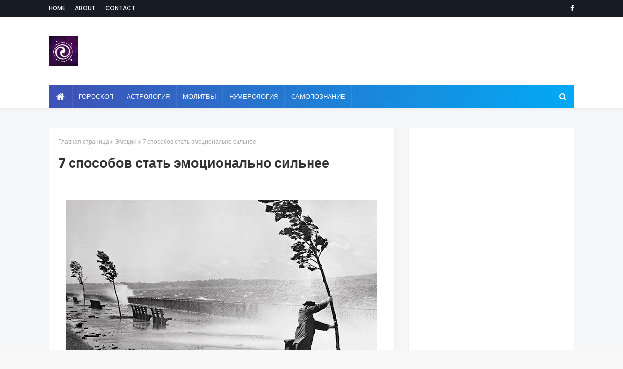

--- FILE ---
content_type: text/html; charset=utf-8
request_url: https://www.google.com/recaptcha/api2/aframe
body_size: 259
content:
<!DOCTYPE HTML><html><head><meta http-equiv="content-type" content="text/html; charset=UTF-8"></head><body><script nonce="vUUY7cG0avkRnGSCwQahTw">/** Anti-fraud and anti-abuse applications only. See google.com/recaptcha */ try{var clients={'sodar':'https://pagead2.googlesyndication.com/pagead/sodar?'};window.addEventListener("message",function(a){try{if(a.source===window.parent){var b=JSON.parse(a.data);var c=clients[b['id']];if(c){var d=document.createElement('img');d.src=c+b['params']+'&rc='+(localStorage.getItem("rc::a")?sessionStorage.getItem("rc::b"):"");window.document.body.appendChild(d);sessionStorage.setItem("rc::e",parseInt(sessionStorage.getItem("rc::e")||0)+1);localStorage.setItem("rc::h",'1768946540433');}}}catch(b){}});window.parent.postMessage("_grecaptcha_ready", "*");}catch(b){}</script></body></html>

--- FILE ---
content_type: text/javascript; charset=UTF-8
request_url: http://www.esotericblog.ru/feeds/posts/default/-/%D0%98%D0%BD%D1%82%D0%B5%D1%80%D0%B5%D1%81%D0%BD%D0%BE?alt=json-in-script&max-results=3&callback=jQuery112403484275825953853_1768946538126&_=1768946538127
body_size: 12187
content:
// API callback
jQuery112403484275825953853_1768946538126({"version":"1.0","encoding":"UTF-8","feed":{"xmlns":"http://www.w3.org/2005/Atom","xmlns$openSearch":"http://a9.com/-/spec/opensearchrss/1.0/","xmlns$blogger":"http://schemas.google.com/blogger/2008","xmlns$georss":"http://www.georss.org/georss","xmlns$gd":"http://schemas.google.com/g/2005","xmlns$thr":"http://purl.org/syndication/thread/1.0","id":{"$t":"tag:blogger.com,1999:blog-2210219105049658105"},"updated":{"$t":"2026-01-19T13:21:28.213-08:00"},"category":[{"term":"Гороскоп"},{"term":"трансерфинг"},{"term":"эзотерика"},{"term":"жизнь"},{"term":"Тест"},{"term":"все зависит от Вас"},{"term":"Ежедневный гороскоп"},{"term":"самопознание"},{"term":"Астрология"},{"term":"Счастье"},{"term":"Интересно"},{"term":"ЛЮБОВЬ"},{"term":"отношения"},{"term":"психология"},{"term":"вадим зеланд"},{"term":"для себя"},{"term":"Энергетика"},{"term":"Гармония"},{"term":"Мудрость"},{"term":"Деньги"},{"term":"Успех"},{"term":"Приметы и суеверия"},{"term":"Взаимоотношения"},{"term":"Энергия"},{"term":"любовь к себе"},{"term":"Нумерология"},{"term":"удача"},{"term":"саморазвитие"},{"term":"Вселенная"},{"term":"сила мысли"},{"term":"Эмоции"},{"term":"материализация мыслей"},{"term":"Карма"},{"term":"будь собой"},{"term":"душа"},{"term":"мышление"},{"term":"перемены"},{"term":"позитив"},{"term":"Приметы"},{"term":"Тайна дня рождения"},{"term":"живи сейчас"},{"term":"здесь и сейчас"},{"term":"ЛУННЫЙ КАЛЕНДАРЬ"},{"term":"Аффирмации"},{"term":"Ритуал"},{"term":"мотивация"},{"term":"Гадание"},{"term":"афоризмы"},{"term":"ПОЛЕЗНЫЕ СОВЕТЫ"},{"term":"Молитвы"},{"term":"техника"},{"term":"Магия"},{"term":"Любовный гороскоп"},{"term":"Здоровье"},{"term":"Таро"},{"term":"Притча"},{"term":"тайны мира"},{"term":"мечта"},{"term":"зодиак"},{"term":"спокойствие"},{"term":"Ошо"},{"term":"сила"},{"term":"осознанность"},{"term":"мысли"},{"term":"Исполнение желаний"},{"term":"цель"},{"term":"Практика"},{"term":"Женский гороскоп"},{"term":"правила"},{"term":"желание"},{"term":"знаки"},{"term":"карты"},{"term":"Благодарность"},{"term":"Цитаты"},{"term":"Релаксация"},{"term":"музыка для души"},{"term":"советы"},{"term":"Фэн-шуй"},{"term":"закон"},{"term":"прогнозы"},{"term":"предсказание"},{"term":"жизненные перемены"},{"term":"подсознание"},{"term":"Новый год"},{"term":"мозг"},{"term":"луна"},{"term":"совет"},{"term":"ангел"},{"term":"Исцеление"},{"term":"духовность"},{"term":"привычки"},{"term":"праздник"},{"term":"Хиромантия"},{"term":"уроки жизни"},{"term":"Финансовый гороскоп"},{"term":"Полнолуние"},{"term":"негатив"},{"term":"решения проблем"},{"term":"Заговоры"},{"term":"женщины"},{"term":"новолуние"},{"term":"визуализация"},{"term":"сила слова"},{"term":"вопросы"},{"term":"время"},{"term":"принять решение"},{"term":"Мантры"},{"term":"БОЛЬ"},{"term":"намерение"},{"term":"сон"},{"term":"Чакры"},{"term":"праздники"},{"term":"медитация"},{"term":"путь к себе"},{"term":"буддизм"},{"term":"общение"},{"term":"женственность"},{"term":"свобода"},{"term":"Закон Притяжения"},{"term":"эмпатия"},{"term":"интуиция"},{"term":"Секс"},{"term":"судьба"},{"term":"Женская сила"},{"term":"жизненные истины"},{"term":"Прощение"},{"term":"стресс"},{"term":"ПРИВЫЧКА"},{"term":"Жрица Итфат"},{"term":"самооценка"},{"term":"страх"},{"term":"свой путь"},{"term":"ЖЕНЩИНА"},{"term":"обида"},{"term":"цель. свой путь"},{"term":"позитивное мышление"},{"term":"проблема"},{"term":"Книги"},{"term":"депрессия"},{"term":"Медитации"},{"term":"реальность"},{"term":"Изобилие"},{"term":"урок"},{"term":"чувства"},{"term":"талисман"},{"term":"Молитва"},{"term":"манипуляция"},{"term":"ошибки"},{"term":"прошлая жизнь"},{"term":"прошлое"},{"term":"маятник"},{"term":"родственная душа"},{"term":"Техники"},{"term":"зона комфорта"},{"term":"Магия камней"},{"term":"Мудры"},{"term":"духовный мир"},{"term":"одиночество"},{"term":"самоисцеление"},{"term":"смысл жизни"},{"term":"разум"},{"term":"обряды"},{"term":"богатство"},{"term":"мужчины"},{"term":"оберег"},{"term":"тафти"},{"term":"мир зеркало"},{"term":"ДУХОВНЫЙ РОСТ"},{"term":"Аура"},{"term":"Порча"},{"term":"интеллект"},{"term":"ожидания"},{"term":"Йога"},{"term":"будущее"},{"term":"Предназначение"},{"term":"токсичность"},{"term":"слова"},{"term":"характер"},{"term":"брак"},{"term":"Именалогия"},{"term":"выбор"},{"term":"токсичные люди"},{"term":"традиции"},{"term":"упражнения"},{"term":"дзен"},{"term":"УВЕРЕННОСТЬ В СЕБЕ"},{"term":"сила воли"},{"term":"Мандала"},{"term":"вибрации"},{"term":"ритуалы"},{"term":"сознание"},{"term":"убеждения"},{"term":"добро"},{"term":"зеркало"},{"term":"истина"},{"term":"смерть"},{"term":"Руны"},{"term":"Эзотерические учения"},{"term":"волна удачи"},{"term":"подарки"},{"term":"отношение"},{"term":"мир иллюзия"},{"term":"свеча"},{"term":"затмение"},{"term":"баланс"},{"term":"дети"},{"term":"дух"},{"term":"сны"},{"term":"сонник"},{"term":"управление реальностью"},{"term":"МАГНИТНАЯ БУРЯ"},{"term":"чувство вины"},{"term":"вера"},{"term":"кошка"},{"term":"победа"},{"term":"самоуважение"},{"term":"Ложь"},{"term":"звездопад"},{"term":"клип-трансерфинг"},{"term":"волшебство"},{"term":"ОТВЕТСТВЕННОСТЬ"},{"term":"помощь"},{"term":"послание"},{"term":"Будда"},{"term":"Экхарт Толле"},{"term":"болезнь"},{"term":"знание"},{"term":"принцип"},{"term":"самообман"},{"term":"семья"},{"term":"УВЕРЕННОСТЬ"},{"term":"тест таро"},{"term":"часы ангела"},{"term":"мантра"},{"term":"философия"},{"term":"именология"},{"term":"секрет"},{"term":"чудо"},{"term":"ПСИХОСОМАТИКА"},{"term":"бедность"},{"term":"вампиры"},{"term":"икона"},{"term":"неудача"},{"term":"сглаз"},{"term":"Веды"},{"term":"ЗАЩИТА"},{"term":"Луиза Хей"},{"term":"Реинкарнация"},{"term":"гнев"},{"term":"чудеса"},{"term":"Симорон"},{"term":"Красота"},{"term":"ванга"},{"term":"голос разума"},{"term":"мир"},{"term":"фильмы"},{"term":"Эго"},{"term":"коронавирус"},{"term":"признаки"},{"term":"род"},{"term":"Джефф Фостер"},{"term":"закон отражения"},{"term":"символы"},{"term":"Очищение"},{"term":"восточный гороскоп"},{"term":"связь"},{"term":"кольца"},{"term":"родинки"},{"term":"самоисцеления"},{"term":"сердце"},{"term":"сказка"},{"term":"СЛУЧАЙНОСТИ"},{"term":"кризис"},{"term":"мудра"},{"term":"развитие"},{"term":"сновидение"},{"term":"трансформация"},{"term":"осуждение"},{"term":"радость"},{"term":"терпение"},{"term":"Пасха"},{"term":"ЭКСТРАСЕНСОРНЫЕ СПОСОБНОСТИ"},{"term":"имя"},{"term":"процветание"},{"term":"собственная важность"},{"term":"Волшебные свойства"},{"term":"Дни силы"},{"term":"Пауло Коэльо"},{"term":"близнецовое пламя"},{"term":"еженедельный гороскоп"},{"term":"кристаллы"},{"term":"приворот"},{"term":"принятие"},{"term":"фразы"},{"term":"харизма"},{"term":"Магия чисел"},{"term":"вода"},{"term":"навык"},{"term":"просветление"},{"term":"ЛИТЕРАТУРА"},{"term":"важность"},{"term":"грусть"},{"term":"дисциплина"},{"term":"жертва"},{"term":"лень"},{"term":"токсичные мысли"},{"term":"цветы"},{"term":"ВНУТРЕННИЙ МИР"},{"term":"амулет"},{"term":"биополе"},{"term":"доверие"},{"term":"зрелость"},{"term":"метод"},{"term":"беспокойство"},{"term":"ведьма"},{"term":"оптимизм"},{"term":"тантра"},{"term":"Рождественский пост"},{"term":"бумеранг"},{"term":"закон зеркало"},{"term":"магнитные бури"},{"term":"поиски"},{"term":"телепатия"},{"term":"тишина"},{"term":"шепотки"},{"term":"внимание"},{"term":"настоящее"},{"term":"правда"},{"term":"сожаление"},{"term":"тело"},{"term":"третий глаз"},{"term":"ясновидение"},{"term":"Бог"},{"term":"забота"},{"term":"Великий пост"},{"term":"ДАЛАЙ-ЛАМА"},{"term":"Физиогномика"},{"term":"личность"},{"term":"молчание"},{"term":"обман"},{"term":"отпускание"},{"term":"планета"},{"term":"ценность"},{"term":"Аюрведа"},{"term":"Медитация Ошо"},{"term":"Самосознание"},{"term":"зло"},{"term":"индиго"},{"term":"конфликт"},{"term":"несчастье"},{"term":"равноденствие"},{"term":"старые души"},{"term":"шаман"},{"term":"грех"},{"term":"днк"},{"term":"нумерологический гороскоп"},{"term":"Аудиопрограммы"},{"term":"Библиотека"},{"term":"Рейки"},{"term":"Фильм"},{"term":"вампиризм"},{"term":"влияние"},{"term":"дао"},{"term":"камень"},{"term":"мгновение"},{"term":"новая жизнь"},{"term":"суеверия"},{"term":"апатия"},{"term":"лидер"},{"term":"самолюбие"},{"term":"слайды"},{"term":"управлять реальностью"},{"term":"факты"},{"term":"час ангела"},{"term":"честность"},{"term":"Аудиомедитации"},{"term":"Близость"},{"term":"МИРОВОЗЗРЕНИЕ"},{"term":"Очишение"},{"term":"Тайна рождения"},{"term":"жизненные цели"},{"term":"иллюзия"},{"term":"речь"},{"term":"страдания"},{"term":"таро прогноз"},{"term":"ум"},{"term":"чакра"},{"term":"чувствительность"},{"term":"вызов"},{"term":"негативное мышление"},{"term":"риск"},{"term":"стихия"},{"term":"чувство собственной важности"},{"term":"Пост"},{"term":"Тотемизм"},{"term":"Эгрегоры"},{"term":"астрал"},{"term":"дежавю"},{"term":"крест"},{"term":"методы"},{"term":"надежда"},{"term":"новое время"},{"term":"серебро"},{"term":"сила слов"},{"term":"совместимость"},{"term":"эмоциональный интеллект"},{"term":"ХРАНИТЕЛЬ"},{"term":"Энергетические послания"},{"term":"алгоритм"},{"term":"астрономия"},{"term":"гороаскоп"},{"term":"притяжение"},{"term":"пророчество"},{"term":"сеанс"},{"term":"сопротивления"},{"term":"стив джобс"},{"term":"тревога"},{"term":"установки"},{"term":"язык тела"},{"term":"Скорпион"},{"term":"Финансы"},{"term":"Экстрасенсорика"},{"term":"блок"},{"term":"достаток"},{"term":"жадность"},{"term":"жалоба"},{"term":"заклинания"},{"term":"календарь"},{"term":"камни"},{"term":"косица"},{"term":"люди"},{"term":"нерешительность"},{"term":"отдых"},{"term":"паника"},{"term":"планирование"},{"term":"поступки"},{"term":"природа"},{"term":"равновесия"},{"term":"свет"},{"term":"секреты"},{"term":"теория"},{"term":"уроки"},{"term":"6-ое чувство"},{"term":"Адьяшанти"},{"term":"ЖАЛОСТЬ"},{"term":"Карта желаний"},{"term":"Ментальная гигиена"},{"term":"астропрогноз"},{"term":"беда"},{"term":"быть собой"},{"term":"доверия"},{"term":"долг"},{"term":"отказ"},{"term":"самоизоляция"},{"term":"смех"},{"term":"соль"},{"term":"суждения"},{"term":"таблица"},{"term":"фрейлинг"},{"term":"цели"},{"term":"эксперимент"},{"term":"Карл Юнг"},{"term":"алхимия"},{"term":"аскеза"},{"term":"гипотеза"},{"term":"далай"},{"term":"доброта"},{"term":"души"},{"term":"история"},{"term":"космос"},{"term":"метафизика"},{"term":"методика"},{"term":"насилие"},{"term":"настроение"},{"term":"осознанное сновидение"},{"term":"подлинный"},{"term":"порядок"},{"term":"потенциал"},{"term":"психоматика"},{"term":"пустота"},{"term":"саморегуляция"},{"term":"синдром жертвы"},{"term":"сомнения"},{"term":"стихотворение"},{"term":"тест душа"},{"term":"уважение"},{"term":"улыбка"},{"term":"фортуна"},{"term":"хеллоуин"},{"term":"Гребень"},{"term":"ДЕНЬ ПАМЯТИ"},{"term":"Пикассо"},{"term":"Татуировки"},{"term":"Яснослышание"},{"term":"везение"},{"term":"взросление"},{"term":"внутренний голос"},{"term":"глупость"},{"term":"головоломка"},{"term":"дыхание"},{"term":"зависть"},{"term":"инкарнация"},{"term":"интроверт"},{"term":"критика"},{"term":"ладонь"},{"term":"манифест"},{"term":"наблюдение"},{"term":"овен"},{"term":"опыт"},{"term":"плацебо"},{"term":"презрение"},{"term":"признание"},{"term":"психосоматиа"},{"term":"свадьбы"},{"term":"стиль"},{"term":"талант"},{"term":"танец"},{"term":"упражнение"},{"term":"хаос"},{"term":"часы"},{"term":"человек"},{"term":"эффект"},{"term":"Крещенские морозы"},{"term":"НИЦШЕ"},{"term":"Народный календарь"},{"term":"Педомантия"},{"term":"Православный календарь"},{"term":"Радоница"},{"term":"Фрэнки Шоу"},{"term":"асаны"},{"term":"астральная проекция"},{"term":"безысходность"},{"term":"вдохновение"},{"term":"венера"},{"term":"внутренний ребенок"},{"term":"высказывания"},{"term":"гималайская лампа"},{"term":"глаза"},{"term":"дхарма"},{"term":"интим"},{"term":"карантин"},{"term":"кришнамурти"},{"term":"лето"},{"term":"ловушки"},{"term":"магнит"},{"term":"мироздание"},{"term":"нарцисс"},{"term":"неординарные способности"},{"term":"оморочка"},{"term":"оправдания"},{"term":"персона"},{"term":"подпись"},{"term":"потерянные души"},{"term":"препятствия"},{"term":"принципы"},{"term":"проклятия"},{"term":"режим"},{"term":"рекомендации"},{"term":"скука"},{"term":"союзники"},{"term":"стыд"},{"term":"тотем"},{"term":"трудности"},{"term":"удачи"},{"term":"яснознание"},{"term":"Великого пост"},{"term":"Видео"},{"term":"Елена Ясевич"},{"term":"Заповеди"},{"term":"Календарь Майя"},{"term":"ЛЮОВЬ"},{"term":"Нищета"},{"term":"Остановка"},{"term":"Плутон"},{"term":"Притяжения"},{"term":"Прощёное воскресенье"},{"term":"РЭЙКИ"},{"term":"Родительские субботы"},{"term":"Стоицизм"},{"term":"Я"},{"term":"бессмертие"},{"term":"биоритм"},{"term":"бирюза"},{"term":"возможность"},{"term":"волосы"},{"term":"воображение"},{"term":"воспитание"},{"term":"гипноз"},{"term":"гордость"},{"term":"горо"},{"term":"гороскоп хитрости"},{"term":"денежный гороскоп"},{"term":"детоксикация"},{"term":"домовой"},{"term":"дружба"},{"term":"зод"},{"term":"зодиа"},{"term":"идеализация"},{"term":"измерения"},{"term":"икигай"},{"term":"инстинкт"},{"term":"истории"},{"term":"кайдзен"},{"term":"карлос кастанеда"},{"term":"карьера"},{"term":"кинцуги"},{"term":"китайский гороскоп"},{"term":"мабон"},{"term":"мир иллюзий"},{"term":"мистика"},{"term":"мораль"},{"term":"народные приметы"},{"term":"ноцебо"},{"term":"оскорбление"},{"term":"память"},{"term":"письмо"},{"term":"подсказание"},{"term":"позновательно"},{"term":"предчувствия"},{"term":"привязанность"},{"term":"пробуждение"},{"term":"псалом"},{"term":"птицы"},{"term":"рак"},{"term":"растущая луна"},{"term":"самосглаз"},{"term":"сиддха"},{"term":"сильные люди"},{"term":"слабость"},{"term":"снег"},{"term":"солнечное затмение"},{"term":"сонный паралич"},{"term":"страсть"},{"term":"счастливые имена"},{"term":"табу"},{"term":"тайна"},{"term":"тайна буквы"},{"term":"токсичный позитив"},{"term":"травы"},{"term":"три девы"},{"term":"трудность"},{"term":"усталость"},{"term":"фиолетовое пламя"},{"term":"фэн -шуй"},{"term":"хаактер"},{"term":"цвета"},{"term":"ценности"},{"term":"циркон"},{"term":"шаманизм"},{"term":"шанс"},{"term":"эзо"},{"term":"эмоциональная гигиена"},{"term":"эпигенетика"}],"title":{"type":"text","$t":"Эзотерика и самопознание"},"subtitle":{"type":"html","$t":""},"link":[{"rel":"http://schemas.google.com/g/2005#feed","type":"application/atom+xml","href":"http:\/\/www.esotericblog.ru\/feeds\/posts\/default"},{"rel":"self","type":"application/atom+xml","href":"http:\/\/www.blogger.com\/feeds\/2210219105049658105\/posts\/default\/-\/%D0%98%D0%BD%D1%82%D0%B5%D1%80%D0%B5%D1%81%D0%BD%D0%BE?alt=json-in-script\u0026max-results=3"},{"rel":"alternate","type":"text/html","href":"http:\/\/www.esotericblog.ru\/search\/label\/%D0%98%D0%BD%D1%82%D0%B5%D1%80%D0%B5%D1%81%D0%BD%D0%BE"},{"rel":"hub","href":"http://pubsubhubbub.appspot.com/"},{"rel":"next","type":"application/atom+xml","href":"http:\/\/www.blogger.com\/feeds\/2210219105049658105\/posts\/default\/-\/%D0%98%D0%BD%D1%82%D0%B5%D1%80%D0%B5%D1%81%D0%BD%D0%BE\/-\/%D0%98%D0%BD%D1%82%D0%B5%D1%80%D0%B5%D1%81%D0%BD%D0%BE?alt=json-in-script\u0026start-index=4\u0026max-results=3"}],"author":[{"name":{"$t":"Unknown"},"email":{"$t":"noreply@blogger.com"},"gd$image":{"rel":"http://schemas.google.com/g/2005#thumbnail","width":"16","height":"16","src":"https:\/\/img1.blogblog.com\/img\/b16-rounded.gif"}}],"generator":{"version":"7.00","uri":"http://www.blogger.com","$t":"Blogger"},"openSearch$totalResults":{"$t":"1637"},"openSearch$startIndex":{"$t":"1"},"openSearch$itemsPerPage":{"$t":"3"},"entry":[{"id":{"$t":"tag:blogger.com,1999:blog-2210219105049658105.post-4049489659480024148"},"published":{"$t":"2022-12-18T07:56:00.005-08:00"},"updated":{"$t":"2022-12-18T07:56:51.725-08:00"},"category":[{"scheme":"http://www.blogger.com/atom/ns#","term":"Интересно"}],"title":{"type":"text","$t":"«Детям обязательно нужен праздник»: из воспоминаний Инны Чуриковой"},"content":{"type":"html","$t":"\u003Cdiv class=\"separator\" style=\"clear: both; text-align: center;\"\u003E\u003Ca href=\"https:\/\/blogger.googleusercontent.com\/img\/b\/R29vZ2xl\/AVvXsEhzt_WAbzcYMh5TQHy20EntgVHeHS5SgHy4VyDXpOKXHfNdBha2s6NsQPxn9JnFqKy7bPdKlNmxN-JVv30v7KHFwc2rSVOihOyVQI-wl6oNPaaGdRW80J6WfqQQU-zfbr6MfbBLp76ZxLAu_ObDRpvdDotUl9vZkFx9-Q3xHlVbZB00N9cXC7g1D7QdMA\/s680\/churikova-680x400.jpg\" style=\"margin-left: 1em; margin-right: 1em;\"\u003E\u003Cimg border=\"0\" data-original-height=\"400\" data-original-width=\"680\" height=\"376\" src=\"https:\/\/blogger.googleusercontent.com\/img\/b\/R29vZ2xl\/AVvXsEhzt_WAbzcYMh5TQHy20EntgVHeHS5SgHy4VyDXpOKXHfNdBha2s6NsQPxn9JnFqKy7bPdKlNmxN-JVv30v7KHFwc2rSVOihOyVQI-wl6oNPaaGdRW80J6WfqQQU-zfbr6MfbBLp76ZxLAu_ObDRpvdDotUl9vZkFx9-Q3xHlVbZB00N9cXC7g1D7QdMA\/w640-h376\/churikova-680x400.jpg\" width=\"640\" \/\u003E\u003C\/a\u003E\u003C\/div\u003E\u003Cbr \/\u003E\u003Cdiv style=\"text-align: justify;\"\u003E\u003Cbr \/\u003E\u003C\/div\u003E\u003Cspan style=\"font-family: trebuchet;\"\u003E\u003Cdiv style=\"text-align: justify;\"\u003EО счастье...\u003C\/div\u003E\u003Cdiv style=\"text-align: justify;\"\u003E\u003Cbr \/\u003E\u003C\/div\u003E\u003Cdiv style=\"text-align: justify;\"\u003EАктриса Инна Чурикова об очень важном умении, с которым мы все рождаемся, но с годами большинство из нас его утрачивает…\u003C\/div\u003E\u003Cdiv style=\"text-align: justify;\"\u003E\u003Cbr \/\u003E\u003C\/div\u003E\u003Cdiv style=\"text-align: justify;\"\u003E«Детям обязательно нужен праздник. Потому что это всегда ощущение нового, неожиданного, невероятного! Однажды к нам приехал мамин брат дядя Леша и привез банку сгущенного кофе. Мама мне намазала кусочек белого хлеба, я вышла во двор, вся шантрапа — нам-то было тогда по три-четыре годика — смотрит на меня. В тот момент я ощутила себя самым богатым человеком: сама кусочек откусила и дала всем попробовать. И это было счастье для всех нас.\u003C\/div\u003E\u003Cdiv style=\"text-align: justify;\"\u003E\u003Cbr \/\u003E\u003C\/div\u003E\u003Cscript async=\"\" crossorigin=\"anonymous\" src=\"https:\/\/pagead2.googlesyndication.com\/pagead\/js\/adsbygoogle.js?client=ca-pub-0957624760895905\"\u003E\u003C\/script\u003E\n\u003Cins class=\"adsbygoogle\" data-ad-client=\"ca-pub-0957624760895905\" data-ad-format=\"fluid\" data-ad-layout=\"in-article\" data-ad-slot=\"2400389017\" style=\"display: block; text-align: center;\"\u003E\u003C\/ins\u003E\n\u003Cscript\u003E\n     (adsbygoogle = window.adsbygoogle || []).push({});\n\u003C\/script\u003E\u003Cdiv style=\"text-align: justify;\"\u003EУ нас одно время даже жил пятицветный котенок, которого звали Счастье. У меня была копилка-поросенок, в которую я собирала денежки. Вытряхивая оттуда мелочь, просила взрослых сосчитать — когда набиралось рубль и пять копеек, шла в магазин, где мне продавали сто грамм кофейных подушечек со сливками в бумажном пакете.\u003C\/div\u003E\u003Cdiv style=\"text-align: justify;\"\u003E\u003Cbr \/\u003E\u003C\/div\u003E\u003Cdiv style=\"text-align: justify;\"\u003EИ это тоже было счастье. Правда, недолгое — конфеты быстро съедались.\u003C\/div\u003E\u003Cdiv style=\"text-align: justify;\"\u003E\u003Cbr \/\u003E\u003C\/div\u003E\u003Cdiv style=\"text-align: justify;\"\u003EПомню время, когда из игрушек у меня были одни карандаши, и я разыгрывала с ними целое представление. Один карандаш у меня — принц, другой — королева… Вот мои счастья.\u003C\/div\u003E\u003Cdiv style=\"text-align: justify;\"\u003E\u003Cbr \/\u003E\u003C\/div\u003E\u003Cscript async=\"\" crossorigin=\"anonymous\" src=\"https:\/\/pagead2.googlesyndication.com\/pagead\/js\/adsbygoogle.js?client=ca-pub-0957624760895905\"\u003E\u003C\/script\u003E\n\u003Cins class=\"adsbygoogle\" data-ad-client=\"ca-pub-0957624760895905\" data-ad-format=\"fluid\" data-ad-layout=\"in-article\" data-ad-slot=\"2400389017\" style=\"display: block; text-align: center;\"\u003E\u003C\/ins\u003E\n\u003Cscript\u003E\n     (adsbygoogle = window.adsbygoogle || []).push({});\n\u003C\/script\u003E\u003Cdiv style=\"text-align: justify;\"\u003EОднажды я увидела настоящее чудо. Лето. Двери и окна открыты настежь. И вдруг в окно влетает огненный шар! Мы с мамой изумленно замерли и буквально вжались в стену. И этот огненный шар промчался мимо нас и вылетел в окно. В отличие от меня мама-то знала, что это — шаровая молния, которая могла все сжечь. А для меня — настоящее чудо, которое я запомнила на всю жизнь.\u003C\/div\u003E\u003Cdiv style=\"text-align: justify;\"\u003E\u003Cbr \/\u003E\u003C\/div\u003E\u003Cdiv style=\"text-align: justify;\"\u003EРазве не счастье, что у меня, как у Жанны д’Арк, было свое дерево? Сейчас уже не помню, яблоня или вишня, во всяком случае, плодов на нем никогда не видела. Но я садилась под ним и фантазировала… И никогда не скучала одна.\u003C\/div\u003E\u003Cdiv style=\"text-align: justify;\"\u003E\u003Cbr \/\u003E\u003C\/div\u003E\u003Cscript async=\"\" crossorigin=\"anonymous\" src=\"https:\/\/pagead2.googlesyndication.com\/pagead\/js\/adsbygoogle.js?client=ca-pub-0957624760895905\"\u003E\u003C\/script\u003E\n\u003Cins class=\"adsbygoogle\" data-ad-client=\"ca-pub-0957624760895905\" data-ad-format=\"fluid\" data-ad-layout=\"in-article\" data-ad-slot=\"2400389017\" style=\"display: block; text-align: center;\"\u003E\u003C\/ins\u003E\n\u003Cscript\u003E\n     (adsbygoogle = window.adsbygoogle || []).push({});\n\u003C\/script\u003E\u003Cdiv style=\"text-align: justify;\"\u003EДетских трагедий тоже было предостаточно. Однажды мама сшила мне платье Снежинки из марли, нашила на него много-много звездочек из фольги, и его у меня в клубе, пока я репетировала с Дедом Морозом, украли. Я так рыдала! Для меня трагедией был лопнувший воздушный шарик. Мама с папой долго меня не могли успокоить…».\u003C\/div\u003E\u003Cdiv style=\"text-align: justify;\"\u003E\u003Cbr \/\u003E\u003C\/div\u003E\u003Cdiv style=\"text-align: justify;\"\u003E\u003Ca href=\"http:\/\/www.cluber.com.ua\/lifestyle\/people\/2022\/12\/detyam-obyazatelno-nuzhen-prazdnik-iz-vospominanij-inny-churikovoj\/\"\u003EПо  материалам cluber\u003C\/a\u003E\u003Cbr \/\u003E\u003C\/div\u003E\u003C\/span\u003E"},"link":[{"rel":"replies","type":"application/atom+xml","href":"http:\/\/www.esotericblog.ru\/feeds\/4049489659480024148\/comments\/default","title":"Комментарии к сообщению"},{"rel":"replies","type":"text/html","href":"http:\/\/www.esotericblog.ru\/2022\/12\/blog-post_23.html#comment-form","title":"Комментарии: 0"},{"rel":"edit","type":"application/atom+xml","href":"http:\/\/www.blogger.com\/feeds\/2210219105049658105\/posts\/default\/4049489659480024148"},{"rel":"self","type":"application/atom+xml","href":"http:\/\/www.blogger.com\/feeds\/2210219105049658105\/posts\/default\/4049489659480024148"},{"rel":"alternate","type":"text/html","href":"http:\/\/www.esotericblog.ru\/2022\/12\/blog-post_23.html","title":"«Детям обязательно нужен праздник»: из воспоминаний Инны Чуриковой"}],"author":[{"name":{"$t":"Hasmik"},"uri":{"$t":"http:\/\/www.blogger.com\/profile\/03500329899768495896"},"email":{"$t":"noreply@blogger.com"},"gd$image":{"rel":"http://schemas.google.com/g/2005#thumbnail","width":"16","height":"16","src":"https:\/\/img1.blogblog.com\/img\/b16-rounded.gif"}}],"media$thumbnail":{"xmlns$media":"http://search.yahoo.com/mrss/","url":"https:\/\/blogger.googleusercontent.com\/img\/b\/R29vZ2xl\/AVvXsEhzt_WAbzcYMh5TQHy20EntgVHeHS5SgHy4VyDXpOKXHfNdBha2s6NsQPxn9JnFqKy7bPdKlNmxN-JVv30v7KHFwc2rSVOihOyVQI-wl6oNPaaGdRW80J6WfqQQU-zfbr6MfbBLp76ZxLAu_ObDRpvdDotUl9vZkFx9-Q3xHlVbZB00N9cXC7g1D7QdMA\/s72-w640-h376-c\/churikova-680x400.jpg","height":"72","width":"72"},"thr$total":{"$t":"0"}},{"id":{"$t":"tag:blogger.com,1999:blog-2210219105049658105.post-5115368999945439417"},"published":{"$t":"2022-10-11T11:52:00.002-07:00"},"updated":{"$t":"2022-10-11T11:52:46.344-07:00"},"category":[{"scheme":"http://www.blogger.com/atom/ns#","term":"Интересно"}],"title":{"type":"text","$t":"«Я буду с тобой все годы, что нам остались, до скончания времен»"},"content":{"type":"html","$t":"\u003Cdiv class=\"separator\" style=\"clear: both; text-align: center;\"\u003E\u003Ca href=\"По материалам cluber\" rel=\"\" style=\"margin-left: 1em; margin-right: 1em;\"\u003E\u003Cimg border=\"0\" data-original-height=\"400\" data-original-width=\"680\" height=\"376\" src=\"https:\/\/blogger.googleusercontent.com\/img\/b\/R29vZ2xl\/AVvXsEhv-WnswQlZb2wm8OwWEhnKhBXIhhlACmLCW0YrbLquXT9RjphiZSSBZQ2wravrVSk7rqF0UOggWil1dEHHO_5Ir8je1D5elwlDR_DLu-1jTWPTJypB7BHT8VVLGAT6VSvQSgpVKJ5UNvuwhAfcPl26b-5JZ_Yfd1_21I9A3mspez4DFaxUSUYiLFu3xA\/w640-h376\/02-680x400.jpg\" width=\"640\" \/\u003E\u003C\/a\u003E\u003C\/div\u003E\u003Cbr \/\u003E\u003Cdiv style=\"text-align: justify;\"\u003E\u003Cbr \/\u003E\u003C\/div\u003E\u003Cspan style=\"font-family: trebuchet;\"\u003E\u003Cdiv style=\"text-align: justify;\"\u003EПарк, дорога, он и она. Пожилые. Идут очень медленно. У него в руке маленькая аудиоколонка. Оттуда доносится Элвис, Love me tender.\u003C\/div\u003E\u003Cdiv style=\"text-align: justify;\"\u003E\u003Cbr \/\u003E\u003C\/div\u003E\u003Cdiv style=\"text-align: justify;\"\u003EМимо бегут лихие собаки, дети на самокатах, рядом болтливые мамы. А эти двое идут себе по осенним листьям, молча. Наверно обо всем уже переговорили за очень долгую жизнь. Слушают Элвиса. Может, когда-то под эту вещь танцевали, когда им было шестнадцать, у друга имелась пластинка, ему все завидовали. И они смеялись: ведь «тендер» – это особый железнодорожный вагон, а тут про любовь вроде поется.\u003C\/div\u003E\u003Cdiv style=\"text-align: justify;\"\u003E\u003Cbr \/\u003E\u003C\/div\u003E\u003Cdiv style=\"text-align: justify;\"\u003EВсё это было так давно. Тогда у него вечно были пальцы в чернилах, у нее – самая большая коса. «Он не пара тебе» – говорили родители. А он ждал ее у подъезда стылыми утрами, чуть мерз, наконец, она выбегала в берете: «Прости, завертелась…»\u003C\/div\u003E\u003Cdiv style=\"text-align: justify;\"\u003E\u003Cbr \/\u003E\u003C\/div\u003E\u003Cscript async src=\"https:\/\/pagead2.googlesyndication.com\/pagead\/js\/adsbygoogle.js?client=ca-pub-0957624760895905\"\n     crossorigin=\"anonymous\"\u003E\u003C\/script\u003E\n\u003Cins class=\"adsbygoogle\"\n     style=\"display:block; text-align:center;\"\n     data-ad-layout=\"in-article\"\n     data-ad-format=\"fluid\"\n     data-ad-client=\"ca-pub-0957624760895905\"\n     data-ad-slot=\"2400389017\"\u003E\u003C\/ins\u003E\n\u003Cscript\u003E\n     (adsbygoogle = window.adsbygoogle || []).push({});\n\u003C\/script\u003E\u003Cdiv style=\"text-align: justify;\"\u003E…Сегодня у них будет чай, телевизор, корвалол, еще один вечер. Созвон с внуками. Еще много таких вечеров.\u003C\/div\u003E\u003Cdiv style=\"text-align: justify;\"\u003E\u003Cbr \/\u003E\u003C\/div\u003E\u003Cdiv style=\"text-align: justify;\"\u003E«Завтра в парк опять?» – спросит она.\u003C\/div\u003E\u003Cdiv style=\"text-align: justify;\"\u003E\u003Cbr \/\u003E\u003C\/div\u003E\u003Cdiv style=\"text-align: justify;\"\u003E«Что?»\u003C\/div\u003E\u003Cdiv style=\"text-align: justify;\"\u003E\u003Cbr \/\u003E\u003C\/div\u003E\u003Cdiv style=\"text-align: justify;\"\u003E«Я говорю: завтра в парк опять?\u003C\/div\u003E\u003Cdiv style=\"text-align: justify;\"\u003E\u003Cbr \/\u003E\u003C\/div\u003E\u003Cdiv style=\"text-align: justify;\"\u003E«Да, – скажет он. – Если ты хочешь».\u003C\/div\u003E\u003Cdiv style=\"text-align: justify;\"\u003E\u003Cbr \/\u003E\u003C\/div\u003E\u003Cdiv style=\"text-align: justify;\"\u003E«Конечно, хочу! Погуляем дольше, вроде погода будет хорошая».\u003C\/div\u003E\u003Cdiv style=\"text-align: justify;\"\u003E\u003Cbr \/\u003E\u003C\/div\u003E\u003Cdiv style=\"text-align: justify;\"\u003EА Элвис добавит: «I’ll be yours through all the years, till the end of time».\u003C\/div\u003E\u003Cdiv style=\"text-align: justify;\"\u003E\u003Cbr \/\u003E\u003C\/div\u003E\u003Cdiv style=\"text-align: justify;\"\u003E«Я буду с тобой все годы, что нам остались, до скончания времен».\u003C\/div\u003E\u003Cdiv style=\"text-align: justify;\"\u003E\u003Cbr \/\u003E\u003C\/div\u003E\u003Cdiv style=\"text-align: justify;\"\u003E\u003Ca href=\"http:\/\/www.cluber.com.ua\/lifestyle\/stories\/2022\/10\/ya-budu-s-toboj-vse-gody-chto-nam-ostalis-do-skonchaniya-vremen\/\"\u003EПо материалам cluber\u003C\/a\u003E\u003Cbr \/\u003E\u003C\/div\u003E\u003C\/span\u003E\u003Cscript async src=\"https:\/\/pagead2.googlesyndication.com\/pagead\/js\/adsbygoogle.js?client=ca-pub-0957624760895905\"\n     crossorigin=\"anonymous\"\u003E\u003C\/script\u003E\n\u003Cins class=\"adsbygoogle\"\n     style=\"display:block; text-align:center;\"\n     data-ad-layout=\"in-article\"\n     data-ad-format=\"fluid\"\n     data-ad-client=\"ca-pub-0957624760895905\"\n     data-ad-slot=\"2400389017\"\u003E\u003C\/ins\u003E\n\u003Cscript\u003E\n     (adsbygoogle = window.adsbygoogle || []).push({});\n\u003C\/script\u003E"},"link":[{"rel":"replies","type":"application/atom+xml","href":"http:\/\/www.esotericblog.ru\/feeds\/5115368999945439417\/comments\/default","title":"Комментарии к сообщению"},{"rel":"replies","type":"text/html","href":"http:\/\/www.esotericblog.ru\/2022\/10\/blog-post_11.html#comment-form","title":"Комментарии: 0"},{"rel":"edit","type":"application/atom+xml","href":"http:\/\/www.blogger.com\/feeds\/2210219105049658105\/posts\/default\/5115368999945439417"},{"rel":"self","type":"application/atom+xml","href":"http:\/\/www.blogger.com\/feeds\/2210219105049658105\/posts\/default\/5115368999945439417"},{"rel":"alternate","type":"text/html","href":"http:\/\/www.esotericblog.ru\/2022\/10\/blog-post_11.html","title":"«Я буду с тобой все годы, что нам остались, до скончания времен»"}],"author":[{"name":{"$t":"Hasmik"},"uri":{"$t":"http:\/\/www.blogger.com\/profile\/03500329899768495896"},"email":{"$t":"noreply@blogger.com"},"gd$image":{"rel":"http://schemas.google.com/g/2005#thumbnail","width":"16","height":"16","src":"https:\/\/img1.blogblog.com\/img\/b16-rounded.gif"}}],"media$thumbnail":{"xmlns$media":"http://search.yahoo.com/mrss/","url":"https:\/\/blogger.googleusercontent.com\/img\/b\/R29vZ2xl\/AVvXsEhv-WnswQlZb2wm8OwWEhnKhBXIhhlACmLCW0YrbLquXT9RjphiZSSBZQ2wravrVSk7rqF0UOggWil1dEHHO_5Ir8je1D5elwlDR_DLu-1jTWPTJypB7BHT8VVLGAT6VSvQSgpVKJ5UNvuwhAfcPl26b-5JZ_Yfd1_21I9A3mspez4DFaxUSUYiLFu3xA\/s72-w640-h376-c\/02-680x400.jpg","height":"72","width":"72"},"thr$total":{"$t":"0"}},{"id":{"$t":"tag:blogger.com,1999:blog-2210219105049658105.post-7651153159547018276"},"published":{"$t":"2022-10-10T11:06:00.003-07:00"},"updated":{"$t":"2022-10-10T11:06:32.868-07:00"},"category":[{"scheme":"http://www.blogger.com/atom/ns#","term":"Интересно"},{"scheme":"http://www.blogger.com/atom/ns#","term":"Нумерология"}],"title":{"type":"text","$t":"Зеркальная дата 10.10: как привлечь удачу 10 октября 2022 года"},"content":{"type":"html","$t":"\u003Cdiv style=\"text-align: justify;\"\u003E\u003Cdiv class=\"separator\" style=\"clear: both; text-align: center;\"\u003E\u003Ca href=\"https:\/\/blogger.googleusercontent.com\/img\/b\/R29vZ2xl\/AVvXsEghRzp1dl3p8UBvBrDrA_ll9F4Bj1puR3ps4jtgL5-mW0FIBuDidM8n87MN-kq5UqM0uiMBGbcpH-O5ZV3VWvZbY-jOeyVDcD4G7C9gx62XDnB6twWU1uaKHGrhFEp9tvvhZDvyeQxi49iE3UpwhrUg1-tYHaGtnYkGkk0StRhSh6095CHrgxJpR09-6A\/s900\/47a0703e7f3db53f9f7a43674b24c547_XL.jpg\" imageanchor=\"1\" style=\"margin-left: 1em; margin-right: 1em;\"\u003E\u003Cimg border=\"0\" data-original-height=\"436\" data-original-width=\"900\" height=\"310\" src=\"https:\/\/blogger.googleusercontent.com\/img\/b\/R29vZ2xl\/AVvXsEghRzp1dl3p8UBvBrDrA_ll9F4Bj1puR3ps4jtgL5-mW0FIBuDidM8n87MN-kq5UqM0uiMBGbcpH-O5ZV3VWvZbY-jOeyVDcD4G7C9gx62XDnB6twWU1uaKHGrhFEp9tvvhZDvyeQxi49iE3UpwhrUg1-tYHaGtnYkGkk0StRhSh6095CHrgxJpR09-6A\/w640-h310\/47a0703e7f3db53f9f7a43674b24c547_XL.jpg\" width=\"640\" \/\u003E\u003C\/a\u003E\u003C\/div\u003E\u003Cbr \/\u003E\u003Cspan style=\"font-family: trebuchet;\"\u003E\u003Cbr \/\u003E\u003C\/span\u003E\u003C\/div\u003E\u003Cdiv style=\"text-align: justify;\"\u003E\u003Cspan style=\"font-family: trebuchet;\"\u003E\u003Cbr \/\u003E\u003C\/span\u003E\u003C\/div\u003E\u003Cdiv style=\"text-align: justify;\"\u003E\u003Cspan style=\"font-family: trebuchet;\"\u003EЗеркальные даты — это дни силы, в каждый из которых Вселенная пытается нам помочь стать счастливее и удачливее. Сегодня как раз один из таких дней. Эксперты в области нумерологии рассказали, чем он будет примечателен.\u003C\/span\u003E\u003C\/div\u003E\u003Cdiv style=\"text-align: justify;\"\u003E\u003Cbr \/\u003E\u003C\/div\u003E\u003Cdiv style=\"text-align: justify;\"\u003E\u003Cspan style=\"font-family: trebuchet;\"\u003E10 октября миром правит число 1. У Единицы светла и позитивная энергетика, поэтому добиваться решения поставленных задач стоит спокойно и без лишний напористости или агрессии. Этот день будет лучшим в октябре, но за это также стоит сказать спасибо потоку Дракониды, который идеально сочетается с энергетикой Единицы.\u003C\/span\u003E\u003C\/div\u003E\u003Cdiv style=\"text-align: justify;\"\u003E\u003Cspan style=\"font-family: trebuchet;\"\u003E\u003Cbr \/\u003E\u003C\/span\u003E\u003C\/div\u003E\u003Cdiv style=\"text-align: justify;\"\u003E\u003Cspan style=\"font-family: trebuchet;\"\u003EОбщайтесь с людьми\u003C\/span\u003E\u003C\/div\u003E\u003Cdiv style=\"text-align: justify;\"\u003E\u003Cspan style=\"font-family: trebuchet;\"\u003E\u003Cbr \/\u003E\u003C\/span\u003E\u003C\/div\u003E\u003Cdiv style=\"text-align: justify;\"\u003E\u003Cspan style=\"font-family: trebuchet;\"\u003EЕдиница очень любит общительных людей и тех, кто готов идти на все ради взаимодействия с окружающими. Это идеальный день для проведения свободного времени рядом с родственниками. Обязательно навестите сегодня родителей или бабушек с дедушками. Не забудьте уделить внимание своим детям, если таковые имеются. Они будут рады побольше пообщаться с вами.\u003C\/span\u003E\u003C\/div\u003E\u003Cdiv style=\"text-align: justify;\"\u003E\u003Cspan style=\"font-family: trebuchet;\"\u003E\u003Cbr \/\u003E\u003C\/span\u003E\u003C\/div\u003E\u003Cdiv style=\"text-align: justify;\"\u003E\u003Cspan style=\"font-family: trebuchet;\"\u003EТакже обязательно посвятите день общению с друзьями, новым знакомствам и поиску второй половинки. Единица приветствует флирт, романтику. В общении с любым человеком полезно будет проявлять искренность, доброту. Показывайте людям свой оптимизм, чтобы они тянулись к вам с большей силой.\u003C\/span\u003E\u003C\/div\u003E\u003Cdiv style=\"text-align: justify;\"\u003E\u003Cspan style=\"font-family: trebuchet;\"\u003E\u003Cbr \/\u003E\u003C\/span\u003E\u003C\/div\u003E\u003Cdiv style=\"text-align: justify;\"\u003E\u003Cspan style=\"font-family: trebuchet;\"\u003EЭто очень благоприятный день для проведения времени рядом со второй половинкой. Сходите на свидание, устройте ужин при свечах. Сегодня можно смело дарить друг другу подарки, предлагать сыграть свадьбу, признаваться в любви.\u003C\/span\u003E\u003C\/div\u003E\u003Cscript async=\"\" crossorigin=\"anonymous\" src=\"https:\/\/pagead2.googlesyndication.com\/pagead\/js\/adsbygoogle.js?client=ca-pub-0957624760895905\"\u003E\u003C\/script\u003E\n\u003Cins class=\"adsbygoogle\" data-ad-client=\"ca-pub-0957624760895905\" data-ad-format=\"fluid\" data-ad-layout=\"in-article\" data-ad-slot=\"2400389017\" style=\"display: block; text-align: center;\"\u003E\u003C\/ins\u003E\n\u003Cscript\u003E\n     (adsbygoogle = window.adsbygoogle || []).push({});\n\u003C\/script\u003E\u003Cdiv style=\"text-align: justify;\"\u003E\u003Cspan style=\"font-family: trebuchet;\"\u003E\u003Cbr \/\u003E\u003C\/span\u003E\u003C\/div\u003E\u003Cdiv style=\"text-align: justify;\"\u003E\u003Cspan style=\"font-family: trebuchet;\"\u003EЕсли необходимо, признавайте свою вину\u003C\/span\u003E\u003C\/div\u003E\u003Cdiv style=\"text-align: justify;\"\u003E\u003Cspan style=\"font-family: trebuchet;\"\u003E\u003Cbr \/\u003E\u003C\/span\u003E\u003C\/div\u003E\u003Cdiv style=\"text-align: justify;\"\u003E\u003Cspan style=\"font-family: trebuchet;\"\u003EЕсли вас гложет вина, попросите прощения у тех, кого вы обидели в прошлом. Это поможет вам сбросить груз с плеч и стать свободнее внутренне. Единица очень любит, когда люди смело признаются в том, что изматывает их душу и беспокоит. Если кто-то, наоборот, будет просить прощения у вас, обязательно выслушайте человека и не обесценивайте его слова. Это пойдет вам в зачет и поможет улучшить карму.\u003C\/span\u003E\u003C\/div\u003E\u003Cdiv style=\"text-align: justify;\"\u003E\u003Cspan style=\"font-family: trebuchet;\"\u003E\u003Cbr \/\u003E\u003C\/span\u003E\u003C\/div\u003E\u003Cdiv style=\"text-align: justify;\"\u003E\u003Cspan style=\"font-family: trebuchet;\"\u003EЕсли есть разногласия между вами и каким-то человеком, Единица поможет их разрешить. Это тот самый день, когда прийти к согласию, миру и взаимопониманию гораздо проще, чем обычно. Достаточно просто выслушать друг друга.\u003C\/span\u003E\u003C\/div\u003E\u003Cdiv style=\"text-align: justify;\"\u003E\u003Cspan style=\"font-family: trebuchet;\"\u003E\u003Cbr \/\u003E\u003C\/span\u003E\u003C\/div\u003E\u003Cdiv style=\"text-align: justify;\"\u003E\u003Cspan style=\"font-family: trebuchet;\"\u003EРаботайте с людьми бок о бок\u003C\/span\u003E\u003C\/div\u003E\u003Cdiv style=\"text-align: justify;\"\u003E\u003Cspan style=\"font-family: trebuchet;\"\u003E\u003Cbr \/\u003E\u003C\/span\u003E\u003C\/div\u003E\u003Cdiv style=\"text-align: justify;\"\u003E\u003Cspan style=\"font-family: trebuchet;\"\u003EТакже это хороший день для совместного труда. 10 октября большие рабочие коллективы отметятся огромным приростом продуктивности. Это благотворно скажется на прибыли и в целом на настроении. Не бойтесь прислушиваться к советам коллег, начальства. Выручайте друг друга и обязательно давайте советы в сложных ситуациях. Делайте это мягко, без поучений.\u003C\/span\u003E\u003C\/div\u003E\u003Cdiv style=\"text-align: justify;\"\u003E\u003Cspan style=\"font-family: trebuchet;\"\u003E\u003Cbr \/\u003E\u003C\/span\u003E\u003C\/div\u003E\u003Cdiv style=\"text-align: justify;\"\u003E\u003Cspan style=\"font-family: trebuchet;\"\u003EЭто отличный день для мозгового штурма, решения каких-то важных неурядиц, требующих повышенных затрат энергии и интеллектуальных сил. Если вы зашли в тупик, не бойтесь попросить о помощи своих близких или друзей. Речь может идти о поддержке любого типа — от психологической до материальной.\u003C\/span\u003E\u003C\/div\u003E\u003Cdiv style=\"text-align: justify;\"\u003E\u003Cspan style=\"font-family: trebuchet;\"\u003E\u003Cbr \/\u003E\u003C\/span\u003E\u003C\/div\u003E\u003Cdiv style=\"text-align: justify;\"\u003E\u003Cspan style=\"font-family: trebuchet;\"\u003E\u003Ca href=\"https:\/\/dailyhoro.ru\/article\/zerkalnaya-data-1010-kak-privlech-udachu-10-oktyabrya-2022-goda\/\"\u003EПо материалам dailyhoro\u003C\/a\u003E\u003Cbr \/\u003E\u003C\/span\u003E\u003C\/div\u003E\u003Cscript async=\"\" crossorigin=\"anonymous\" src=\"https:\/\/pagead2.googlesyndication.com\/pagead\/js\/adsbygoogle.js?client=ca-pub-0957624760895905\"\u003E\u003C\/script\u003E\n\u003Cins class=\"adsbygoogle\" data-ad-client=\"ca-pub-0957624760895905\" data-ad-format=\"fluid\" data-ad-layout=\"in-article\" data-ad-slot=\"2400389017\" style=\"display: block; text-align: center;\"\u003E\u003C\/ins\u003E\n\u003Cscript\u003E\n     (adsbygoogle = window.adsbygoogle || []).push({});\n\u003C\/script\u003E"},"link":[{"rel":"replies","type":"application/atom+xml","href":"http:\/\/www.esotericblog.ru\/feeds\/7651153159547018276\/comments\/default","title":"Комментарии к сообщению"},{"rel":"replies","type":"text/html","href":"http:\/\/www.esotericblog.ru\/2022\/10\/1010-10-2022.html#comment-form","title":"Комментарии: 0"},{"rel":"edit","type":"application/atom+xml","href":"http:\/\/www.blogger.com\/feeds\/2210219105049658105\/posts\/default\/7651153159547018276"},{"rel":"self","type":"application/atom+xml","href":"http:\/\/www.blogger.com\/feeds\/2210219105049658105\/posts\/default\/7651153159547018276"},{"rel":"alternate","type":"text/html","href":"http:\/\/www.esotericblog.ru\/2022\/10\/1010-10-2022.html","title":"Зеркальная дата 10.10: как привлечь удачу 10 октября 2022 года"}],"author":[{"name":{"$t":"Hasmik"},"uri":{"$t":"http:\/\/www.blogger.com\/profile\/03500329899768495896"},"email":{"$t":"noreply@blogger.com"},"gd$image":{"rel":"http://schemas.google.com/g/2005#thumbnail","width":"16","height":"16","src":"https:\/\/img1.blogblog.com\/img\/b16-rounded.gif"}}],"media$thumbnail":{"xmlns$media":"http://search.yahoo.com/mrss/","url":"https:\/\/blogger.googleusercontent.com\/img\/b\/R29vZ2xl\/AVvXsEghRzp1dl3p8UBvBrDrA_ll9F4Bj1puR3ps4jtgL5-mW0FIBuDidM8n87MN-kq5UqM0uiMBGbcpH-O5ZV3VWvZbY-jOeyVDcD4G7C9gx62XDnB6twWU1uaKHGrhFEp9tvvhZDvyeQxi49iE3UpwhrUg1-tYHaGtnYkGkk0StRhSh6095CHrgxJpR09-6A\/s72-w640-h310-c\/47a0703e7f3db53f9f7a43674b24c547_XL.jpg","height":"72","width":"72"},"thr$total":{"$t":"0"}}]}});